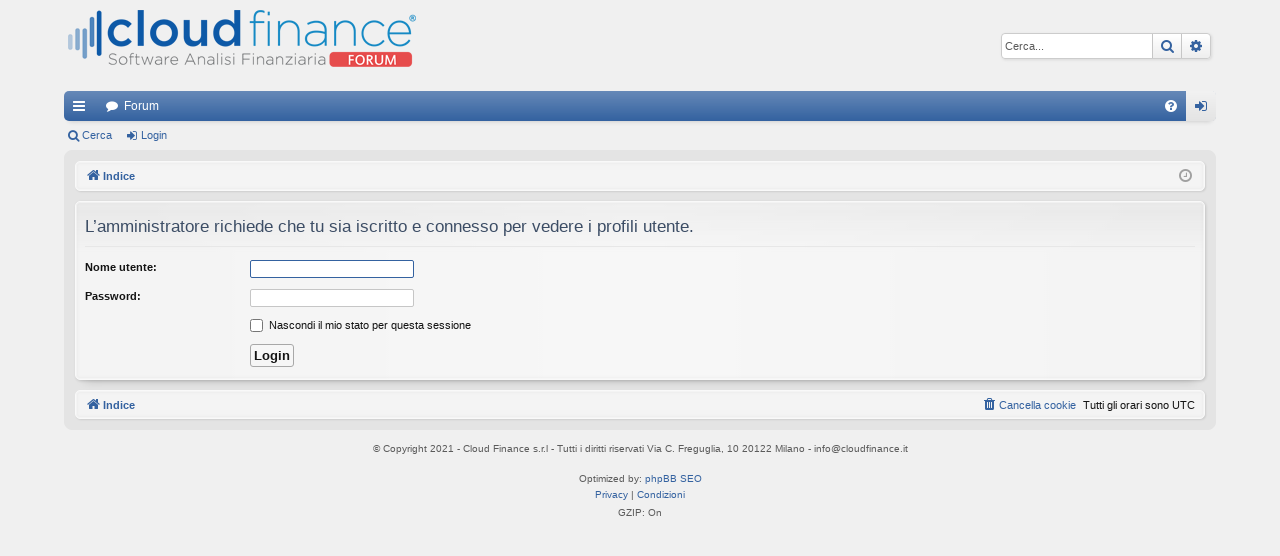

--- FILE ---
content_type: text/html; charset=UTF-8
request_url: https://forum.cloudfinance.it/a-porcaro-u1484582/?sid=d8113980e9cbff5a20625fd6a8063f41
body_size: 3822
content:
<!DOCTYPE html>
<html dir="ltr" lang="it">
<head>
<meta charset="utf-8" />
<meta http-equiv="X-UA-Compatible" content="IE=edge">
<meta name="viewport" content="width=device-width, initial-scale=1" />

<title>Cloud Finance Forum - Login</title>




	<link rel="alternate" type="application/atom+xml" title="Feed - Cloud Finance Forum" href="/feed?sid=0d09dc699df5b75718c6a37bb93a88b1">			<link rel="alternate" type="application/atom+xml" title="Feed - Nuovi argomenti" href="/feed/topics?sid=0d09dc699df5b75718c6a37bb93a88b1">				

<!--
	phpBB style name: elegance
	Based on style:   prosilver
	Original author:  Arty ( https://www.artodia.com )
	Modified by: 	  MrGaby
-->


<link href="https://forum.cloudfinance.it/assets/css/font-awesome.min.css?assets_version=113" rel="stylesheet">
<link href="https://forum.cloudfinance.it/styles/elegance/theme/stylesheet.css?assets_version=113" rel="stylesheet">




<!--[if lte IE 9]>
	<link href="https://forum.cloudfinance.it/styles/elegance/theme/tweaks.css?assets_version=113" rel="stylesheet">
<![endif]-->


<!-- order matters, because we override some stuff -->




<script>

	(function(i,s,o,g,r,a,m){i['GoogleAnalyticsObject']=r;i[r]=i[r]||function(){
	(i[r].q=i[r].q||[]).push(arguments)},i[r].l=1*new Date();a=s.createElement(o),
	m=s.getElementsByTagName(o)[0];a.async=1;a.src=g;m.parentNode.insertBefore(a,m)
	})(window,document,'script','//www.google-analytics.com/analytics.js','ga');

	ga('create', 'UA-90518938-1', 'auto');
		ga('send', 'pageview');

</script>

</head>
<body id="phpbb" class="nojs notouch section-memberlist/a-porcaro-u1484582/ ltr " data-online-text="Connesso">


	<a id="top" class="top-anchor" accesskey="t"></a>
	<div id="page-header" class="page-width">
		<div class="headerbar" role="banner">
					<div class="inner">

			<div id="site-description" class="site-description">
				<a id="logo" class="logo" href="https://forum.cloudfinance.it/?sid=0d09dc699df5b75718c6a37bb93a88b1" title="Indice">
					<img src="https://forum.cloudfinance.it/styles/elegance/theme/images/logo.png" data-src-hd="https://forum.cloudfinance.it/styles/elegance/theme/images/logo_hd.png" alt="Cloud Finance Forum"/>
				</a>
				<p class="sitename">Cloud Finance Forum</p>
				<p></p>
				<p class="skiplink"><a href="#start_here">Passa al contenuto</a></p>
			</div>

															<div id="search-box" class="search-box search-header" role="search">
				<form action="./../search.php?sid=0d09dc699df5b75718c6a37bb93a88b1" method="get" id="search">
				<fieldset>
					<input name="keywords" id="keywords" type="search" maxlength="128" title="Ricerca per termini" class="inputbox search tiny" size="20" value="" placeholder="Cerca..." />
					<button class="button button-search" type="submit" title="Cerca">
						<i class="icon fa-search fa-fw" aria-hidden="true"></i><span class="sr-only">Cerca</span>
					</button>
					<a href="./../search.php?sid=0d09dc699df5b75718c6a37bb93a88b1" class="button button-search-end" title="Ricerca avanzata">
						<i class="icon fa-cog fa-fw" aria-hidden="true"></i><span class="sr-only">Ricerca avanzata</span>
					</a>
					<input type="hidden" name="sid" value="0d09dc699df5b75718c6a37bb93a88b1" />

				</fieldset>
				</form>
			</div>
									
			</div>
					</div>


				


<div class="navbar tabbed not-static" role="navigation">
	<div class="inner page-width">
		<div class="nav-tabs"
			data-current-page="login">
			<ul class="leftside">
				<li id="quick-links"
					class="quick-links tab responsive-menu dropdown-container">
					<a href="#" class="nav-link dropdown-trigger">Collegamenti Rapidi</a>
					<div class="dropdown">
						<div class="pointer">
							<div class="pointer-inner"></div>
						</div>
						<ul class="dropdown-contents" role="menu">
							
<li class="separator"></li>
<li>
	<a href="./../search.php?search_id=unanswered&amp;sid=0d09dc699df5b75718c6a37bb93a88b1" role="menuitem">
		<i class="icon fa-file-o fa-fw icon-gray" aria-hidden="true"></i><span>Argomenti senza risposta</span>
	</a>
</li>
<li>
	<a href="./../search.php?search_id=active_topics&amp;sid=0d09dc699df5b75718c6a37bb93a88b1" role="menuitem">
		<i class="icon fa-file-o fa-fw icon-blue" aria-hidden="true"></i><span>Argomenti attivi</span>
	</a>
</li>
<li class="separator"></li>
<li>
	<a href="./../search.php?sid=0d09dc699df5b75718c6a37bb93a88b1" role="menuitem">
		<i class="icon fa-search fa-fw" aria-hidden="true"></i><span>Cerca</span>
	</a>
</li>

													</ul>
					</div>
				</li>
												<li class="tab forums selected" data-responsive-class="small-icon icon-forums">
					<a class="nav-link" href="https://forum.cloudfinance.it/?sid=0d09dc699df5b75718c6a37bb93a88b1">Forum</a>
				</li>
											</ul>
			<ul class="rightside" role="menu">
								<li class="tab faq" data-select-match="faq" data-responsive-class="small-icon icon-faq">
					<a class="nav-link" href="/help/faq?sid=0d09dc699df5b75718c6a37bb93a88b1" rel="help" title="FAQ (Domande Frequenti)" role="menuitem">
						<i class="icon fa-question-circle fa-fw" aria-hidden="true"></i><span>FAQ</span>
					</a>
				</li>
																								<li class="tab login" data-skip-responsive="true" data-select-match="login"><a class="nav-link"
						href="https://forum.cloudfinance.it/login.php" title="https://forum.cloudfinance.it/login.php"
						accesskey="x" role="menuitem">Login</a></li>
															</ul>
		</div>
	</div>
</div>

<div class="navbar secondary">
	<ul role="menubar">
								<li
			class="small-icon icon-search">
			<a href="./../search.php?sid=0d09dc699df5b75718c6a37bb93a88b1">Cerca</a>
		</li>
								<li class="small-icon icon-login"><a href="https://forum.cloudfinance.it/login.php"
				title="https://forum.cloudfinance.it/login.php">Login</a></li>
						
			</ul>
</div>

	</div>

<div id="wrap" class="page-width">

	
	<a id="start_here" class="top-anchor"></a>
	<div id="page-body" class="page-body" role="main">
		<div class="navbar">
	<ul id="nav-breadcrumbs" class="nav-breadcrumbs linklist navlinks" role="menubar">
				
		
		<li class="breadcrumbs" itemscope itemtype="https://schema.org/BreadcrumbList">

			
						<span class="crumb" itemtype="https://schema.org/ListItem" itemprop="itemListElement" itemscope><a itemprop="item" href="https://forum.cloudfinance.it/?sid=0d09dc699df5b75718c6a37bb93a88b1" accesskey="h"
					data-navbar-reference="index"><i class="icon fa-home fa-fw"></i><span itemprop="name">Indice</span></a>
				<meta itemprop="position"
					content="1" />
			</span>

			
			
		</li>

		
		
		<li class="rightside responsive-search">
			<a href="./../search.php?sid=0d09dc699df5b75718c6a37bb93a88b1" title="Visualizza le opzioni di ricerca avanzata" role="menuitem">
				<i class="icon fa-search fa-fw" aria-hidden="true"></i><span class="sr-only">Cerca</span>
			</a>
		</li>
				<li class="rightside dropdown-container icon-only">
			<a href="#" class="dropdown-trigger time" title="Oggi è 19/01/2026, 9:36"><i class="fa fa-clock-o"></i></a>
			<div class="dropdown">
				<div class="pointer">
					<div class="pointer-inner"></div>
				</div>
				<ul class="dropdown-contents">
					<li>Oggi è 19/01/2026, 9:36</li>
					<li>Tutti gli orari sono <span title="UTC">UTC</span></li>
				</ul>
			</div>
		</li>
	</ul>
</div>

		
		
<form action="https://forum.cloudfinance.it/ucp.php?mode=login&amp;sid=0d09dc699df5b75718c6a37bb93a88b1" method="post" id="login" data-focus="username">
<div class="panel">
	<div class="inner">

	<div class="content">
		<h2 class="login-title">L’amministratore richiede che tu sia iscritto e connesso per vedere i profili utente.</h2>

		<fieldset class="fields1">
				<dl>
			<dt><label for="username">Nome utente:</label></dt>
			<dd><input type="text" tabindex="1" name="username" id="username" size="25" value="" class="inputbox autowidth" /></dd>
		</dl>
		<dl>
			<dt><label for="password">Password:</label></dt>
			<dd><input type="password" tabindex="2" id="password" name="password" size="25" class="inputbox autowidth" autocomplete="off" /></dd>
					</dl>
						<dl>
						<dd><label for="viewonline"><input type="checkbox" name="viewonline" id="viewonline" tabindex="5" /> Nascondi il mio stato per questa sessione</label></dd>
		</dl>
		
		<input type="hidden" name="redirect" value="./memberlist.php/a-porcaro-u1484582/?mode=viewprofile&amp;u=1484582&amp;sid=0d09dc699df5b75718c6a37bb93a88b1" />
<input type="hidden" name="creation_time" value="1768815364" />
<input type="hidden" name="form_token" value="d46172aed50f84b7c9029d46a68bc1c9de3fa80d" />


		

		<dl>
			<dt>&nbsp;</dt>
			<dd><input type="hidden" name="sid" value="0d09dc699df5b75718c6a37bb93a88b1" />
<input type="submit" name="login" tabindex="6" value="Login" class="button1" /></dd>
		</dl>
		</fieldset>
	</div>

		</div>
</div>



</form>

</div>


<div class="navbar" role="navigation">
	<div class="inner">

	<ul id="nav-footer" class="nav-footer linklist" role="menubar">
		<li class="breadcrumbs">
									<span class="crumb"><a href="https://forum.cloudfinance.it/?sid=0d09dc699df5b75718c6a37bb93a88b1" data-navbar-reference="index"><i class="icon fa-home fa-fw" aria-hidden="true"></i><span>Indice</span></a></span>					</li>
		
				<li class="rightside">Tutti gli orari sono <span title="UTC">UTC</span></li>
							<li class="rightside">
				<a href="https://forum.cloudfinance.it/ucp.php?mode=delete_cookies&amp;sid=0d09dc699df5b75718c6a37bb93a88b1" data-ajax="true" data-refresh="true" role="menuitem">
					<i class="icon fa-trash fa-fw" aria-hidden="true"></i><span>Cancella cookie</span>
				</a>
			</li>
														</ul>

	</div>
</div>
</div>

<div id="page-footer" class="page-width" role="contentinfo">
	
	<div class="copyright">
		<p class="footer-row">
			<span class="footer-copyright">
				© Copyright 2021 - Cloud Finance s.r.l - Tutti i diritti riservati
				Via C. Freguglia, 10 20122 Milano - info@cloudfinance.it
			</span>
		</p>
		<br />	Optimized by: <a href="http://www.phpBB-SEO.ir/" target="_blank">phpBB SEO</a>
		<p class="footer-row" role="menu">
			<a class="footer-link" href="https://forum.cloudfinance.it/ucp.php?mode=privacy&amp;sid=0d09dc699df5b75718c6a37bb93a88b1" title="Privacy" role="menuitem">
				<span class="footer-link-text">Privacy</span>
			</a>
			|
			<a class="footer-link" href="https://forum.cloudfinance.it/ucp.php?mode=terms&amp;sid=0d09dc699df5b75718c6a37bb93a88b1" title="Condizioni" role="menuitem">
				<span class="footer-link-text">Condizioni</span>
			</a>
		</p>
				<p class="footer-row">
			<span class="footer-info">GZIP: On</span>
		</p>
					</div>

	<div id="darkenwrapper" class="darkenwrapper" data-ajax-error-title="Errore AJAX"
		data-ajax-error-text="Si è verificato un errore durante l’elaborazione della richiesta." data-ajax-error-text-abort="Richiesta utente interrotta"
		data-ajax-error-text-timeout="La tua richiesta è scaduta; riprova."
		data-ajax-error-text-parsererror="Si è verificato un errore con la richiesta e il server ha restituito una risposta non valida.">
		<div id="darken" class="darken">&nbsp;</div>
	</div>

	<div id="phpbb_alert" class="phpbb_alert" data-l-err="Errore"
		data-l-timeout-processing-req="Richiesta scaduta.">
		<a href="#" class="alert_close">
		</a>
		<h3 class="alert_title">&nbsp;</h3>
		<p class="alert_text"></p>
	</div>
	<div id="phpbb_confirm" class="phpbb_alert">
		<a href="#" class="alert_close">
		</a>
		<div class="alert_text"></div>
	</div>
</div>


<div>
	<a id="bottom" class="top-anchor" accesskey="z"></a>
	
	</div>

<script src="https://forum.cloudfinance.it/assets/javascript/jquery.min.js?assets_version=113"></script>
<script src="https://forum.cloudfinance.it/assets/javascript/core.js?assets_version=113"></script>


<script type="text/javascript">
var phpbb_seo = {
	delim_start:'-',
	static_pagination:'page',
	ext_pagination:'.html',
	external:'1',
	external_sub:'',
	ext_classes:'',
	hashfix:'',
	phpEx:'php'
};
</script>


<script src="./../styles/elegance/template/forum_fn.js?assets_version=113"></script>
<script src="./../styles/elegance/template/ajax.js?assets_version=113"></script>
<script src="./../ext/phpbbseo/usu/styles/all/template/phpbb_seo.js?assets_version=113"></script>



</body>

</html>